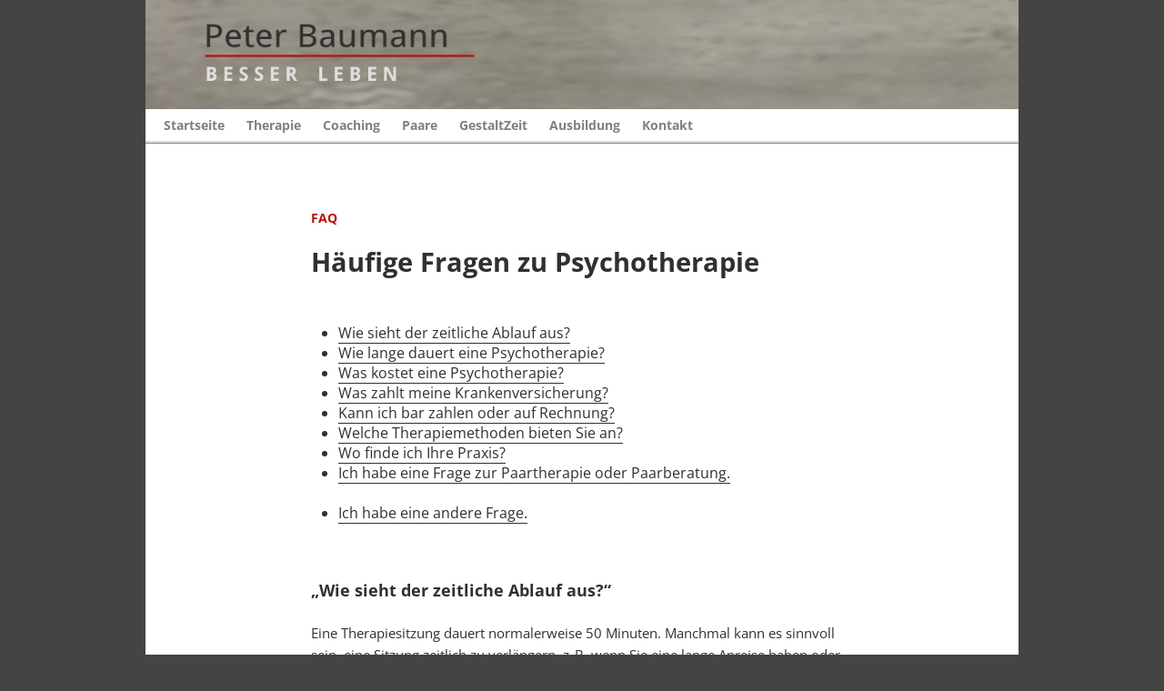

--- FILE ---
content_type: text/html; charset=UTF-8
request_url: https://www.pbaumann.de/faq/faq-psychotherapie.php
body_size: 2915
content:



<!DOCTYPE html>

<html lang="de">

<head>

  <meta charset="utf-8">
  <title>FAQ: Häufige Fragen zu Psychotherapie</title>
  <meta name="description" content="Hier finden Sie die wichtigsten Antworten auf Ihre Fragen zu Psychotherapie: zeitlicher Ablauf, Kosten, Dauer und Ihre Möglichkeiten, die Kosten mit Ihrer Versicherung abzurechnen.">
  <meta name="keywords" content="Psychotherapie FAQ Häufige Fragen">
  <meta name="viewport" content="width=device-width, initial-scale=1.0">
  <meta name="author" content="Peter Baumann">
  <meta name="robots" content="index, follow"> <!--- noarchiv, noodp, noydir">-->

      <!--<link rel="stylesheet" href="/css/c11.css" type="text/css">-->
    <link rel="stylesheet" href="https://www.pbaumann.de/css/c9.css" type="text/css">
    <link rel="icon" href="https://www.pbaumann.de/favicon.ico" type="image/x-icon">

  <script src="https://www.pbaumann.de/jsc/jquery-2.2.0.min.js"></script>

      <meta http-equiv="expires" content="3600">
  
</head>
<body>

<div class="site-wrapper">




  <header class="header">

    <noscript><div>Ihr Browser unterst&uuml;tzt leider kein JavaScript. Wahrscheinlich haben Sie JavaScript aus Sicherheitsgr&uuml;nden deaktiviert. Um meine Website vollst&auml;ndig nutzen zu k&ouml;nnen, aktivieren Sie JavaScript bitte wieder.</div></noscript>

    <div class="brand-wrapper">
                    <img src="https://www.pbaumann.de/img/peter_baumann_besser_leben_chiemgau.jpg" id="brand-small" title="Peter Baumann | BESSER LEBEN" alt="Peter Baumann - Besser leben im Chiemgau">
          </div>


    <nav class="navi">       <div>
        <span><a href="../index.php"><!-- class="active"-->Startseite</a></span>
        <span><a href="../chiemgau/psychotherapie.php" class="active">Therapie</a></span>
        <span><a href="../chiemgau/coaching.php" class="active">Coaching</a></span>
        <span><a href="../chiemgau/paartherapie.php" class="active">Paare</a></span>
                  <span><a href="../gestaltzeit/index.php" class="active">GestaltZeit</a></span>
                <span><a href="../ausbildung/index.php" class="active">Ausbildung</a></span>
        <span><a href="../kontakt/index.php" class="active">Kontakt</a></span>
      </div>
    </nav>

  </header>

<article class="article">



<div class="einspalter">

  <div class="textkopf">
    <p>FAQ</p>
    <h1>Häufige Fragen zu Psychotherapie</h1>
  </div>



  <div class="inhalt">

    <ul>
      <li><a href="#_ablauf">Wie sieht der zeitliche Ablauf aus?</a></li>
      <li><a href="#_dauer">Wie lange dauert eine Psychotherapie?</a></li>
      <li><a href="#_kosten">Was kostet eine Psychotherapie?</a></li>
      <li><a href="#_versicherung">Was zahlt meine Krankenversicherung?</a></li>
      <li><a href="#_rechnung">Kann ich bar zahlen oder auf Rechnung?</a></li>
      <li><a href="#_methoden">Welche Therapiemethoden bieten Sie an?</a></li>
      <li><a href="#_ort">Wo finde ich Ihre Praxis?</a></li>
      <li><a href="../faq/faq-paartherapie.php">Ich habe eine Frage zur Paartherapie oder Paarberatung.</a></li>
      <div>&nbsp;</div>
      <li><a href="#_frage">Ich habe eine andere Frage.</a></li>
    </ul>

    <h3 id="_ablauf">&bdquo;Wie sieht der zeitliche Ablauf aus?&ldquo;</h3>
    <p>Eine Therapiesitzung dauert normalerweise 50&nbsp;Minuten. Manchmal kann es sinnvoll sein, eine Sitzung zeitlich zu verlängern, z.&#x202f;B. wenn Sie eine lange Anreise haben oder wenn ein Thema mehr Aufmerksamkeit braucht. Das klären wir gemeinsam vorher ab.</p>

    <h3 id="_dauer">&bdquo;Wie lange dauert eine Psychotherapie?&ldquo;</h3>
    <p>Auf diese Frage gibt es leider keine allgemeingültige Antwort, da jede Therapie individuell ist. Alle meine Therapiemethoden sind als Kurzzeittherapie ausgelegt. Die durchschnittliche Therapiedauer meiner Klienten liegt bei 5&nbsp;bis 10&nbsp;Stunden. Wichtig: Sie verpflichten sich bei mir nicht für eine bestimmte Anzahl an Sitzungen, denn weder Sie noch ich können zu Beginn der Therapie wissen, wie es Ihnen in einer Woche oder in einem Monat gehen wird. Deshalb vereinbaren wir Ihre Termine so, wie es für Sie am besten ist. Die Therapie kann selbstverständlich jederzeit auf Ihren Wunsch hin beendet werden.</p>

    <h3 id="_kosten">&bdquo;Was kostet eine Psychotherapie?&ldquo;</h3>
    <p>Ich berechne zu den üblichen Arbeitszeiten für eine Sitzung &agrave; 50&nbsp;Minuten 90&nbsp;Euro. Dieser Preis gilt für Selbstzahlerinnen und Selbstzahler. Bei einer Abrechnung mit einem Leistungsträger beträgt mein Honorar 100&nbsp;Euro. Jugendliche von 14 bis 17 Jahren zahlen jeweils 10&nbsp;Euro weniger. Abends und an Wochenenden gilt ein höherer Tarif. Für Einzelheiten zu meinen Tarifen rufen Sie mich am besten an.<br><br>In Absprache mit Ihnen kann eine Sitzung auch einmal länger dauern. Dann berechne ich den zusätzlichen Zeitaufwand anteilig. Meine Leistungen als Therapeut sind von der Mehrwertsteuer befreit. Die Gesamtkosten einer Therapie hängen von der <a href="#_dauer">Anzahl der Sitzungen</a> ab.</p>

    <h3 id="_versicherung">&bdquo;Was zahlt meine Krankenversicherung?&ldquo;</h3>
    <p>Da ich als Heilpraktiker für Psychotherapie nicht im kassenärztlichen System eingebunden bin, übernehmen gesetzliche Krankenversicherungen in der Regel keine Kosten. Bei privaten Versicherungen und Zusatzversicherungen gibt es unterschiedliche Regelungen. Bitte fragen Sie Ihre Versicherung, ob sie die Kosten einer Behandlung bei einem Heilpraktiker für Psychotherapie in den Methoden <a href="../chiemgau/gestalttherapie.php">Gestalttherapie</a>, <a href="../chiemgau/emdr.php">EMDR</a> oder <a href="../chiemgau/hypnotherapie.php">Hypnotherapie</a> übernimmt und wenn ja, in welcher Höhe.</p>

    <h3 id="_rechnung">&bdquo;Kann ich bar zahlen oder auf Rechnung?&ldquo;</h3>
    <p>Mir ist es am liebsten, wenn Sie mein Honorar an mich überweisen. In der Regel erhalten Sie von mir einmal im Monat eine Rechnung über die bereits stattgefundenen Sitzungen. Wenn Sie eine andere Zahlweise bevorzugen oder noch Fragen dazu haben, <a href="../kontakt/mail.php">schreiben Sie&nbsp;mir</a> und wir finden gemeinsam eine Lösung.</p>

    <h3 id="_methoden">&bdquo;Welche Therapiemethoden bieten Sie an?&ldquo;</h3>
    <p>Ich biete Ihnen 4&nbsp;Methoden an: Die bekannteste ist wahrscheinlich die Gesprächstherapie nach Carl Rogers, die auch als Klientenzentrierte Psychotherapie bezeichnet wird, und <a href="../ausbildung/klientenzentrierte-psychotherapie.php">die ich selbst unterrichte</a>. Wenn wir nichts anderes vereinbaren, dann ist dies die Therapiemethode, mit der ich mit Ihnen arbeiten werde. Außerdem biete ich Ihnen <a href="../chiemgau/gestalttherapie.php">Gestalttherapie</a> an, eine Therapieform, die mich immer wieder fasziniert, <a href="../chiemgau/emdr.php">EMDR</a>, eine Methode der Verhaltenstherapie, und <a href="../chiemgau/hypnotherapie.php">Hypnotherapie</a>. Wenn Sie wissen wollen, wann und wo ich meine Ausbildungen gemacht habe, <a href="../kontakt/peter-baumann.php">schauen Sie auf meine persönliche Profilseite</a>.</p>

    <h3 id="_ort">&bdquo;Wo finde ich Ihre Praxis?&ldquo;</h3>
    <p>Ich arbeite in Traunstein. Sie erreichen meine <a href="../praxis/traunstein.php">Praxis</a> sowohl mit dem Auto als auch mit der Bahn.</p>

    <h3 id="_frage">&bdquo;Ich habe eine andere Frage&ldquo;</h3>
    <p>Natürlich gibt es sehr viele Fragen rund um eine Psychotherapie, und ich habe hier nur die allerhäufigsten beantwortet. <a href="../kontakt/telefon.php">Gerne können Sie mich anrufen</a> oder <a href="../kontakt/mail.php">mir&nbsp;eine Nachricht schicken</a>.</p>

  </div> 


  <div class="empfehlungen">

    <hr>
    <p>LESEN SIE JETZT:</p>

    <ul>
      <li><a href="../faq/faq-paartherapie.php">Häufige Fragen (FAQ) zu Paartherapie und Paarberatung</a></li>
      <li><a href="../faq/faq-coaching.php">Häufige Fragen (FAQ) zu Coaching</a></li>
    </ul>

  </div>



</div> 





</article>


<footer class="footer">

  <!--<hr>-->

  <div class="frow">

    <div class="fcol firstcol">
      <h6>KONTAKT</h6>
      <span><a href="../praxis/traunstein.php">Praxis&nbsp;Traunstein</a></span>
      <span><a href="../traunstein/baumann-im-cafe.php">Baumann&nbsp;im&nbsp;Caf&eacute;</a></span>
      <span><a href="../kontakt/telefon.php">Telefon</a></span>
      <span><a href="../kontakt/mail.php">E&#8209;Mail</a></span>
            <span><a href="../kontakt/peter-baumann.php">Über&nbsp;mich</a></span>
    </div>

    <div class="fcol">
      <h6>ÜBERSICHT</h6>
      <span><a href="../kalender/termine.php">Aktuelle Termine</a></span>
      <span><a href="../medien/pressespiegel.php">Pressespiegel</a></span>
      <span><a href="../impressum.php">Impressum</a></span>
      <span><a href="../datenschutz.php">Datenschutzerklärung</a></span>
      <span><a href="../disclaimer.php">Disclaimer</a></span>
      <span><a href="../sitemap.php">Sitemap</a></span>
    </div>

  </div> 

  <div class="version">
        <div>&copy; Peter Baumann 2012 &ndash; 2026</div>
    v4.0.1  </div>

</footer>

</div> </body>



--- FILE ---
content_type: text/css
request_url: https://www.pbaumann.de/css/c9.css
body_size: 3413
content:
/*
www.pbaumann.de/css/c8.css
2025-08-25
v4.0.0

Aufgaben:
-

/*
--------------------------------------------------------
					1 Fonts
--------------------------------------------------------
*/

/* open-sans-regular - latin */
@font-face {
  font-family: 'Open Sans';
  font-style: normal;
  font-weight: 400;
  src: url('../fonts/open-sans-v34-latin-regular.eot'); /* IE9 Compat Modes */
  src: local(''),
       url('../fonts/open-sans-v34-latin-regular.eot?#iefix') format('embedded-opentype'), /* IE6-IE8 */
       url('../fonts/open-sans-v34-latin-regular.woff2') format('woff2'), /* Super Modern Browsers */
       url('../fonts/open-sans-v34-latin-regular.woff') format('woff'), /* Modern Browsers */
       url('../fonts/open-sans-v34-latin-regular.ttf') format('truetype'), /* Safari, Android, iOS */
       url('../fonts/open-sans-v34-latin-regular.svg#OpenSans') format('svg'); /* Legacy iOS */
}

/* open-sans-700 - latin */
@font-face {
  font-family: 'Open Sans';
  font-style: normal;
  font-weight: 700;
  src: url('../fonts/open-sans-v34-latin-700.eot'); /* IE9 Compat Modes */
  src: local(''),
       url('../fonts/open-sans-v34-latin-700.eot?#iefix') format('embedded-opentype'), /* IE6-IE8 */
       url('../fonts/open-sans-v34-latin-700.woff2') format('woff2'), /* Super Modern Browsers */
       url('../fonts/open-sans-v34-latin-700.woff') format('woff'), /* Modern Browsers */
       url('../fonts/open-sans-v34-latin-700.ttf') format('truetype'), /* Safari, Android, iOS */
       url('../fonts/open-sans-v34-latin-700.svg#OpenSans') format('svg'); /* Legacy iOS */
}



/*
--------------------------------------------------------
					2 Allgemeine Selektoren
--------------------------------------------------------
*/

* {
	-webkit-box-sizing: border-box;
  -moz-box-sizing: border-box;
  -ms-box-sizing: border-box;
  -o-box-sizing: border-box;
  box-sizing: border-box;
	border: 0;
  margin: 0;
  outline: 0;
  padding: 0;
}

BODY {
	background-color: rgba(68,68,68,1);
	color: rgba(48,48,48,1);
	font: 0.85rem 'Open Sans', Verdana, Arial, Helvetica, sans-serif;
}

.site-wrapper {
	background-color: rgba(255,255,255,1);
	margin: 0 auto 0 auto;
	max-width: 960px;
	overflow: hidden;
	position: relative;
	/* border: 1px solid blue; */
}

A {
	color: rgba(48,48,48,1);
	text-decoration: none;
}

A:hover {
	color: rgba(185,17,9,1);
}

H1, /* Hauptüberschrift Standardseite */
H2, /* Artikel-Teaser index.php und TOP-Seiten */
H3, /* Zwischenüberschriften Standardseite */
H4, /* Kategorien Terminkalender index.php */
H5,	/* Einzelposten Terminkalender index.php */
H6 { /* Überschrift im Footer */
  font-weight: bold;
	line-height: 1.2;
}

H1 {
	font-size: 1.8rem;
	margin: 20px 0 25px 0;
}

H3 {
	font-size: 1.1rem;
	margin: 64px 0 24px;*
}

H5 {
	font-size: 1.2rem;
	padding: 0 0 30px 0;
}

H6 {
	font-size: 1rem;
	margin: 30px 0 16px;
}

HR {
	background-color: rgba(176,176,176,1);
	height: 2px;
	margin: 0 0 30px 0;
	width: 100%;
}

P {
	-ms-hyphens: manual;
	-webkit-hyphens: manual;
	hyphens: manual;
	font-size: .95rem;
	line-height: 1.6;
}



/*
--------------------------------------------------------
					3 Navigation
--------------------------------------------------------
*/

.navi {
	-webkit-box-sizing: content-box;
  -moz-box-sizing: content-box;
  -ms-box-sizing: content-box;
  -o-box-sizing: content-box;
	box-sizing: content-box;
	overflow: hidden;
	border-bottom: 3px ridge rgba(221,221,221,1);/*rgba(96,96,96,1);*/
	padding: 8px 0;
}

.navi DIV {
	height: 100%;
	margin-bottom: -50px;
	padding-bottom: 50px;
	padding-left: 20px;
	overflow-y: hidden;
	overflow-x: visible;
	white-space: nowrap;
}

.navi DIV SPAN {
	padding-right: 20px;
}

.navi DIV SPAN A {
	font-weight: bold;
	color: rgba(128,128,128,1);
}

.navi DIV SPAN A:hover {
	color: rgba(48,48,48,1);
}

.sichtbar-mob {
  display: none;
}

@media only screen and (max-width: 750px) {
  .sichtbar-mob {
    display: block;
  }
}



/*
--------------------------------------------------------
					4 Header
--------------------------------------------------------
*/

.header {
  padding: 0 0 5px;
}

/* topline ...  ### */

.brand_wrapper {
  position: relative;
}

#brand-small,
#portrait-big {
  display: block;
}

@media only screen and (max-width: 960px) {
	#portrait-big {
		max-width: none;
		position: relative;
		width: 105%;
		clip: rect(0px, 800px, 100%, 90px); /* ### 100% ist nicht erlaubt */
  }
}

@media only screen and (max-width: 750px) {
	#portrait-big {
		width: 110%;
  }
}

@media only screen and (max-width: 500px) {
	#brand-small {
		max-width: none;
		position: relative;
	  width: 200%;
  }
}



/*
--------------------------------------------------------
					5 Article
--------------------------------------------------------
*/

.article {
  padding: 15px;
}


/*
--------------------------------------------------------
					5.1 Spalten-Management für alle Seiten
--------------------------------------------------------
*/

.hauptinhalt {
  float: left;
	margin: 40px 0 40px 0;
  padding: 3% 3% 0 8%; /* 0 5% */
  width: 65%;
}

@media only screen and (max-width: 750px) {
	.hauptinhalt {
    float: none;
		padding: 0 5%;
    width: 100%;
	}
}

.spalte_rechts {
  float: right;
  padding: 0 5%; /*padding: 48px 5%;*/
	width: 35%; }

.spalte_rechts A H4 {
	font-size: 1.2rem;
	margin: 5px 0 5px 0; }

.spalte_rechts A P {
	font-size: 1rem;
	line-height: 1.4;
}

.spalte_rechts A P:first-child {
	color: rgba(185,17,9,1);
}

@media only screen and (max-width: 750px) {
  .spalte_rechts {
    float: none;
    font-size: 1rem;
    width: 100%;
  }
}

.einspalter { /*??? */
	margin: 50px 0 80px 0;
	width: 100%;
}




/*.hauptinhalt {
  float: left;
	margin: 40px 0 40px 0;
  padding: 3% 3% 0 8%;
  width: 65%;	}

@media only screen and (max-width: 750px) {
	.hauptinhalt {
		float: none;
		padding: 0 5%;
    width: 100%; }
}*/




/*
--------------------------------------------------------
					5.2 Standardseite - Allgemeine Ränder im Inhaltsbereich
--------------------------------------------------------
*/

.textkopf {
	margin: 0 0 15px 0;
}

.textkopf,
.bildunterschrift,
.empfehlungen,
.inhalt {
/*.nochfragen { ??? */
	padding: 0 18% 0 18%;
}

@media only screen and (max-width: 960px) {
	.textkopf,
	.bildunterschrift,
	.empfehlungen,
	.inhalt,
	.nochfragen {
		margin-left: auto;
		margin-right: auto;
		padding: 0;
		width: 615px; }
}

@media only screen and (max-width: 750px) {
	.textkopf,
	.bildunterschrift,
	.empfehlungen,
	.inhalt,
	.nochfragen {
		margin-left: 15px;
		margin-right: 15px;
		padding: 0/* 20px*/;
		width: auto; }
}


/*
--------------------------------------------------------
					5.3 Standardseite - Titelbereich
--------------------------------------------------------
*/

.textkopf P:first-child {
	color: rgba(185,17,9,1);
	font-weight: bold;
	font-size: 0.9rem;
}

.textkopf P:last-child {
	font-size: 1rem;
}

.figure,
.figure IMG {
	width: 100%;
}

@media only screen and (min-width: 750px) { /* ### könnte verbessert werden */
	.figure {
		padding: 30px 9% 5px 9%;
	}
}

.bildunterschrift {
	/*margin: 0 0 50px 0;*/
	font-size: 0.8rem;
	font-style: italic;
}

.bildunterschrift .copyright,
.bildunterschrift A {
	color: rgba(136,136,136,1);
}

.bildunterschrift A:hover {
	border-bottom: 1px solid rgba(160,160,160,1);
	/*padding-bottom: 0.1rem; ### v3.2 */
}



/*
--------------------------------------------------------
					5.4 Standardseite - Inhaltsbereich
--------------------------------------------------------
*/

/* .inhalt siehe auch 4.2 */

.inhalt {
	color: rgba(48,48,48,1); /*rgba(68,68,68,1);*/
	font-size: 1rem;
	margin-top: 50px;
}

.textkopf A,
.inhalt A {
	border-bottom: 1px solid rgba(48,48,48,1);
}

.textkopf A:hover,
.inhalt A:hover {
	border-bottom: 1px solid rgba(185,17,9,1);
	color: rgba(185,17,9,1);
}

.inhalt P {
	margin: 0 0 1rem 0;
}

.inhalt .topseite P {
  margin: 0;
}

.inhalt UL {
	margin: 0 0 0 30px;
}

.inhalt LI {
	/*font-size: 1rem;*/
}

.circle-gross {
  float: left;
  width: 180px;
	margin: 0 0 10px 5px;
}

.circle-klein {
	float: left;
	margin: -10px 50px 50px -20px;
	width: 160px;
}

.einschub {
	padding-left: 5%;
}

.listenabstand LI {
	padding-bottom: 15px;
}

@media only screen and (max-width: 600px) {
	.circle-gross {
		width: 120px;
	}
	.circle-klein {
		width: 120px;
	}
}



/*
--------------------------------------------------------
						5.5 Startseite - Inhaltsbereich
--------------------------------------------------------
*/

.sichtbar0,
.sichtbar2 {
  display: none;
}

@media only screen and (max-width: 750px) {
  .sichtbar2 {
    display: block;
  }
  .sichtbar1 {
    display: none;
  }
}

.anriss_bild_text IMG {
	margin: 0 0 10px;
	max-height: 150px;
	width: 42%;
}

.anriss_bild_text A:hover {
  color: rgba(48,48,48,1);
}

.anriss_text P:first-child { /* rote 1. Überschrift */
	color: rgba(185,17,9,1);
	font-size: 0.8rem;
	font-weight: bold;
	padding: 0 0 5px 0;
}

.anriss_text H2 { /* Hauptüberschrift */
  font-size: 1.3rem;
}

.anriss_text P:last-child { /* Erklärung */
  font-size: 1.1rem;
	padding: 10px 0 30px 0;
}

.mehrerfahren {
  color: rgba(160,160,160,1);
	font-weight: bold;
}

.mehrerfahren:hover {
	border-bottom: 1px solid rgba(160,160,160,1);
}

.leer_spalte_rechts {
	height: 100px;
}

.nurmobil {
  display: none;
}

.terminbereich A:hover {
  color: rgba(48,48,48,1);
}

.terminbereich A P:last-child,
.meistgelesen A P:last-child,
.vormerken A P:last-child {
  font-size: 1rem;
	margin: 0 0 30px 0; }

@media only screen and (max-width: 750px) {
	.anriss_bild_text IMG {
		max-width: 215px; /* ### darf größer werden */
  }

	.leer_spalte_rechts {
		height: 10px;
  }

  .nurmobil {
    display: block;
    margin: 0 0 100px 0;
  }
}



/*
--------------------------------------------------------
					5.6 Standardseite - Empfehlungs- und Fragenbereich
--------------------------------------------------------
*/

/* siehe auch 5.2 */

.empfehlungen A,
.nochfragen A {
	border-bottom: 1px solid #303030;
/*font-size: 0.85rem;*/
}

.empfehlungen HR,
.nochfragen HR {
	margin-top: 35px;
}

.empfehlungen UL {
	margin: 0 0 35px 30px;
}

.empfehlungen LI:first-child {
	margin-top: 15px;
}

.empfehlungen P {
	font-weight: bold;
	text-transform: uppercase;
}

.empfehlungen A:hover,
.nochfragen A:hover {
	border-bottom: 1px solid rgba(185,17,9.1);
	color: rgba(185,17,9.1);
}



/*
--------------------------------------------------------
						5.7 Standardseite - Benutzereingaben
--------------------------------------------------------
*/

INPUT,
TEXTAREA {
  border: 1px solid rgba(0,148,255,1);
	border-radius: 7px;
	font: 1rem "Courier New", Courier, monospace;
	padding: 10px;
	width: 100%;
}

LABEL {
	font-size: 0.7rem;
}

FORM P {
	line-height: 1;
}

.pbutton A,
.pbutton INPUT {
  border-radius: 7px;
  padding: 8px 16px;
  float: none;
  color: white;
  letter-spacing: 0.1rem;
  background: rgb(68,68,68,1);
  width: auto;
}

.pbutton A:hover {
  background: rgb(34,34,34,1);
  color: white;
}



.radiobuttonauswahl {
  border: 1px solid rgba(0,148,255,1);
  border-radius: 7px;
  margin-top: -15px;
  padding: 5px;
  text-align: left;
}

input[type="checkbox"],
input[type="radio"] {
    display:none;
}
input[type="checkbox"] + label span {
    display:inline-block;
    width:19px;
    height:19px;
    margin:-2px 10px 0 0;
    vertical-align:middle;
    background:url(https://www.pbaumann.de/img/checkradio.png) left top no-repeat;
    /*cursor:pointer;*/
}
input[type="checkbox"]:checked + label span {
    background:url(https://www.pbaumann.de/img/checkradio.png) -19px top no-repeat;
}

input[type="radio"] + label {
	font-size: 1rem;
}

input[type="radio"] + label span {
	display: inline-block;
	width: 19px;
	height: 19px;
	margin: 0;
	vertical-align:middle;
	background:url(https://www.pbaumann.de/img/checkradio.png) -39px top no-repeat;
}
input[type="radio"]:checked + label span {
	background:url(https://www.pbaumann.de/img/checkradio.png) -58px top no-repeat;
}

INPUT[type="email"],
INPUT[type="text"] {
  background-color: rgba(255,255,255,1);
  color: rgba(48,48,48,1);
}

INPUT[type="radio"] {
  width: 10px;
}



/*
--------------------------------------------------------
					5.8 Terminseite
--------------------------------------------------------
*/

.termin DIV {
  color: rgba(185,17,9,1);
}

.terminseite A,
.terminseite DIV,
.terminseite H2,
.terminseite P {
  color: rgba(48,48,48,1);
}

.terminseite A:hover,
.terminseite DIV:hover,
.terminseite H2:hover,
.terminseite P:hover {
  color: rgba(48,48,48,1);
}

.terminseite H2 {
  padding: 10px 0;
}



/*
--------------------------------------------------------
					6 Footer
--------------------------------------------------------
*/

.footer {
  background-color: rgba(51,51,51,1);
	color: rgba(102,102,102,1);
	font-size: 1rem;
	padding: 25px 15px 15px;
}

.footer A {
  color: rgba(170,170,170,1);
	text-decoration: none;
}

.footer A:hover {
  color: rgba(238,238,238,1);
}

.footer SPAN {
  line-height: 1.6;
}

.footer SPAN::after {
  content: '\A';
  white-space: pre;
}

.fcol {
  float: left;
  /*min-height: 1px;*/
  padding: 0 4% 0;
  position: relative;
  width: 50%;
}

.firstcol {
  text-align: right;
}

.frow {
  /* max-width: 100%;*/
  min-height: 50px;
  width: 100%;
  padding: 0 8%;
  /* width: 960px; */
}

.mycopyright {
  clear: both;
  font-size: 0.5rem;
  margin: 20px 0;
}

.version {
  clear: both;
  font-size: 0.5rem;
  padding: 50px 0;
  text-align: center;
}

@media only screen and (max-width: 650px) {
	.footer,
  .firstcol {
		text-align: center;
	}

  .fcol {
    float: none;
    margin: 50px 0;
    width: 100%;
  }
}



/*
--------------------------------------------------------
					7 Navi-Bottom
--------------------------------------------------------
*/

.navi-bottom {
	background-color: rgba(255,255,255,1);
	border-top: 3px groove rgba(221,221,221,1);
	color: rgba(136,136,136,1);
	font-size: 0.6rem;
	padding: 0;
	position: fixed;
	left: 0px;
	bottom: 0px;
  height: 60px;
	width: 100%;
}

/*.footer IMG {
}

.footer IMG:hover {

}*/

.nb-row {
	padding: 10px 0 0;
	/*padding: 0 8%;*/
	width: 100%;
}

.nb-col {
	float: left;
	/*min-height: 1px; /* ??? */
	position: relative; /* ??? */
	text-align: center;
	width: 25%;
}

.nb-col:nth-child(4) {
	width: 0px;
	visibility: hidden;
}

.nb-col:last-child {
	/*border-right: none;*/
	/*float: left;*/
}

.nb-col A {
	color: rgba(0,0,0,1);
	opacity: 0.8;
	text-decoration: none;
}

.nb-col A:hover {
	opacity: 1;
}

.nb-col A IMG {
	display: block;
	margin-left: auto;
	margin-right: auto;
	width: 50px;
}

.nb-col A SPAN {
	font-size: 10px;
}

@media only screen and (min-width: 470px) {
	.nb-row {
		padding: 10px 10% 0 10%;
	}

@media only screen and (min-width: 600px) {
	.navi-bottom {
		height: 66px;
	}

	.nb-col {
		width: 20%;
	}

	.nb-col:nth-child(4) {
		width: 20%;
		visibility: visible;
	}
}

@media only screen and (min-width: 960px) {
	.navi-bottom {
		margin: 0 auto 0 auto;
		max-width: 960px;
		overflow: hidden;
		position: relative;
		visibility: hidden;
	}

	.nb-col A SPAN {
		font-size: 12px;
	}

	.nb-col:nth-child(4) {
		visibility: hidden;
	}
}





/*
--------------------------------------------------------
					8 clearfix
--------------------------------------------------------
*/

.article:before,
.article:after,
.clearfix:before,
.clearfix:after,
.row:before,
.row:after {
    content: "";
    display: table; }

.article:after,
.clearfix:after,
.row:after {
    clear: both; }

.article,
.clearfix ,
.row {
    zoom: 1; /* Für IE6/7 - nicht W3C-konform */ }
